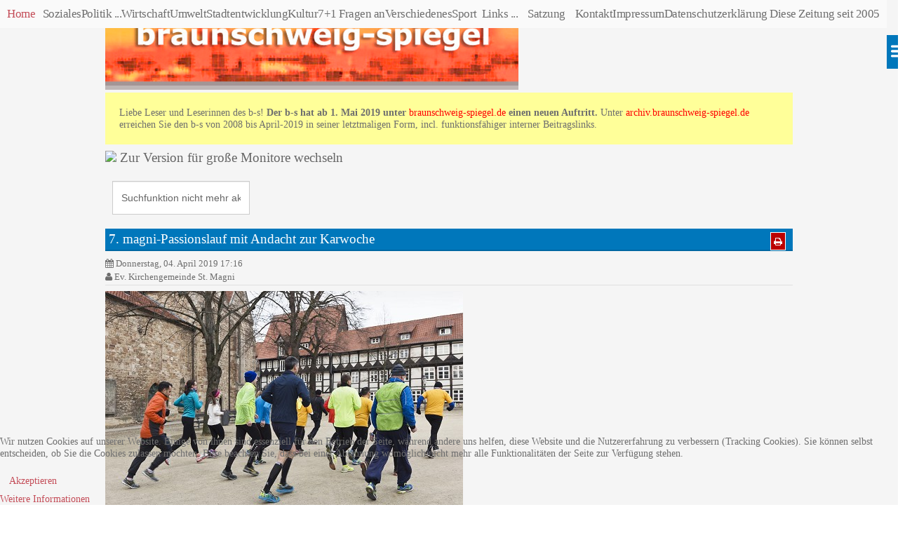

--- FILE ---
content_type: text/html; charset=utf-8
request_url: https://archiv.braunschweig-spiegel.de/index.php/kultur/11055-7-magni-passionslauf-mit-andacht-zur-karwoche?responsivizer_template=responsivizer
body_size: 4282
content:

<!doctype html>
<html  lang="de-de" dir="ltr" >
<head>
<meta name="viewport" content="width=device-width, initial-scale=1" />
<base href="https://archiv.braunschweig-spiegel.de/index.php/kultur/11055-7-magni-passionslauf-mit-andacht-zur-karwoche" />
	<meta http-equiv="content-type" content="text/html; charset=utf-8" />
	<meta name="keywords" content="Magni Passionslauf" />
	<meta name="author" content="Ev. Kirchengemeinde St. Magni" />
	<meta name="generator" content="Joomla! - Open Source Content Management" />
	<title>7. magni-Passionslauf mit Andacht zur Karwoche</title>
	<link href="/templates/responsivizer/favicon.ico" rel="shortcut icon" type="image/vnd.microsoft.icon" />
	<link href="/components/com_jcomments/tpl/default/style.css?v=3002" rel="stylesheet" type="text/css" />
	<link href="/plugins/content/myshariff/css/shariff.custom.css" rel="stylesheet" type="text/css" media="all" />
	<link href="/templates/system/css/general.css" rel="stylesheet" type="text/css" />
	<link href="/templates/responsivizer/css/main.css" rel="stylesheet" type="text/css" />
	<link href="/templates/responsivizer/css/resources/font-awesome.min.css" rel="stylesheet" type="text/css" />
	<link href="/templates/responsivizer/css/themes/typography/red.css" rel="stylesheet" type="text/css" />
	<link href="/index.php?option=com_responsivizer&amp;task=dynamiccss.display&amp;format=css" rel="stylesheet" type="text/css" />
	<link href="/plugins/system/cookiehint/css/bw.css?4757e7548e7ce1e49d374cd46eeceeb7" rel="stylesheet" type="text/css" />
	<style type="text/css">
#redim-cookiehint-bottom {position: fixed; z-index: 99999; left: 0px; right: 0px; bottom: 0px; top: auto !important;}
	</style>
	<script type="application/json" class="joomla-script-options new">{"csrf.token":"3bfa880ba062b9fd983a2063a2fe6f9b","system.paths":{"root":"","base":""}}</script>
	<script src="/media/jui/js/jquery.min.js?4757e7548e7ce1e49d374cd46eeceeb7" type="text/javascript"></script>
	<script src="/media/jui/js/jquery-noconflict.js?4757e7548e7ce1e49d374cd46eeceeb7" type="text/javascript"></script>
	<script src="/media/jui/js/jquery-migrate.min.js?4757e7548e7ce1e49d374cd46eeceeb7" type="text/javascript"></script>
	<script src="/plugins/content/myshariff/js/shariff.min.js" type="text/javascript"></script>
	<script src="/media/system/js/mootools-core.js?4757e7548e7ce1e49d374cd46eeceeb7" type="text/javascript"></script>
	<script src="/media/system/js/core.js?4757e7548e7ce1e49d374cd46eeceeb7" type="text/javascript"></script>
	<script src="/templates/responsivizer/js/utility.js" type="text/javascript" defer="defer"></script>
	<script type="text/javascript">
jQuery(document).ready( function() { var div = jQuery('.shariff'); new Shariff(div); } );var rvzrBaseURI = "https://archiv.braunschweig-spiegel.de/";var rvzrAccordionStatus = 1;var rvzrAccordionCollapsed = 1;var rvzrAccordionMenuCollapsed = 0;var rvzrAccordionTopMenuCollapsed = 1;var rvzrOfflineCache = 0;var rvzrResponsiveElementsClassname = "responsive";var rvzrResponsiveElementsSelectors = "";
	</script>

</head>
<body style="font-size:0.90em;" class="white">
  <div class="site">
	
	        <nav class="side_menu">
          <div id="sidemenu_trigger_container" data-role="trigger"><div id="sidemenu_trigger" data-role="trigger"></div></div>
          			<div class="moduletable module menuside_menu">
				<ul class="menu">
<li class="item-199 active"><a href="/index.php" >Home</a></li><li class="item-274 divider"><span class="separator ">   </span>
</li><li class="item-234"><a href="/index.php/soziales" >Soziales</a></li><li class="item-235 deeper parent"><a href="/index.php/politik/politik-allgemein" >Politik ...</a><ul class="nav-child unstyled small"><li class="item-236"><a href="/index.php/politik/politik-allgemein" >.. Allgemein</a></li><li class="item-237"><a href="/index.php/politik/politik-soziales" >.. Soziales</a></li><li class="item-238"><a href="/index.php/politik/politik-kultur" >.. Kultur</a></li><li class="item-239"><a href="/index.php/politik/politik-umwelt" >.. Umwelt</a></li><li class="item-240"><a href="/index.php/politik/politik-wirtschaft" >.. Wirtschaft</a></li><li class="item-241"><a href="/index.php/politik/politik-stadtentwicklung" >.. Stadtentwicklung</a></li><li class="item-346"><a href="/index.php/politik/korea-blog" >.. Korea-Blog</a></li></ul></li><li class="item-242"><a href="/index.php/wirtschaft" >Wirtschaft</a></li><li class="item-243"><a href="/index.php/umwelt" >Umwelt</a></li><li class="item-244"><a href="/index.php/stadtentwicklung" >Stadtentwicklung</a></li><li class="item-245 current"><a href="/index.php/kultur" >Kultur</a></li><li class="item-246"><a href="/index.php/7-1-fragen-an" >7+1 Fragen an</a></li><li class="item-247"><a href="/index.php/verschiedenes" >Verschiedenes</a></li><li class="item-248"><a href="/index.php/sport" >Sport</a></li><li class="item-275 divider"><span class="separator ">  </span>
</li><li class="item-249 deeper parent"><a href="/index.php/links" >Links ...</a><ul class="nav-child unstyled small"><li class="item-263"><a href="/index.php/links/geschichte" >... Geschichte</a></li><li class="item-264"><a href="/index.php/links/buerger-initiativen" >... Bürger|initiativen</a></li><li class="item-265"><a href="/index.php/links/vertretungen-im-rat" >... Vertretungen im Rat</a></li><li class="item-266"><a href="/index.php/links/regionales" >... Regionales</a></li><li class="item-267"><a href="/index.php/links/medien-bs" >... Medien BS</a></li><li class="item-268"><a href="/index.php/links/ueberregionales" >... Überregionales</a></li><li class="item-269"><a href="/index.php/links/diskussionsforen" >... Diskussionsforen</a></li><li class="item-270"><a href="/index.php/links/hoffers-weblog" >... Hoffers Weblog †</a></li><li class="item-271"><a href="/index.php/links/stadtteile" >... Stadtteile</a></li><li class="item-272"><a href="/index.php/links/kultur" >... Kultur</a></li></ul></li><li class="item-276 divider"><span class="separator ">    </span>
</li><li class="item-261"><a href="/index.php/satzung" >Satzung</a></li><li class="item-277 divider"><span class="separator ">     </span>
</li><li class="item-260"><a href="/index.php/kontakt" >Kontakt</a></li><li class="item-262"><a href="/index.php/impressum" >Impressum</a></li><li class="item-288"><a href="/index.php/datenschutzerklaerung" >Datenschutzerklärung</a></li><li class="item-280"><a href="/index.php/kf" > </a></li><li class="item-329"><a href="/index.php/diese-zeitung-seit-2005" >Diese Zeitung seit 2005</a></li></ul>
			</div>
			        </nav>  
	
    <div class="wrapper-site">
      <header class="header-site">
                
                <div class="logo" >
          <p style="margin: 0px;"><a title="Zur Startseite" href="/index.php" rel="alternate"><img src="/images/responsiveheader/bssp-mobile1.jpg" alt="zur Startseite" width="589" height="128" /></a></p><div style="background-color: #ffff99; padding: 20px;">
<p>Liebe Leser und Leserinnen des b-s! <strong>Der b-s hat ab 1. Mai 2019 unter </strong><span style="color: #ff0000;"><a style="background-color: transparent; color: #ff0000;" href="https://www.braunschweig-spiegel.de" target="_blank" rel="noopener noreferrer">braunschweig-spiegel.de</a></span><strong> einen neuen Auftritt. </strong>Unter <span style="color: #ff0000;"><a style="background-color: transparent; color: #ff0000;" href="https://archiv.braunschweig-spiegel.de/">archiv.braunschweig-spiegel.de</a></span> erreichen Sie den b-s von 2008 bis April-2019 in seiner letztmaligen Form, incl. funktionsfähiger interner Beitragslinks.</p>
</div><h2><a href="/?responsivizer_template=desktop" rel="nofollow"><img src="/modules/mod_responsivizerswitcher/assets/desktop.png" width="27" height="23" /> Zur Version für große Monitore wechseln</a> </h2>        </div>
                <div class="clr"></div>
        
                <div class="clr"></div>
        
                <div class="clr"></div>
        
 	        	<div class="clr"></div>
      </header>
      
      
      <aside class="main_menu_box">
        <div>
                    <nav class="main_menu">
            			<div class="moduletable module  ">
								<form action="/index.php/kultur" method="post">
	<div class="search">
		<label for="mod-search-searchword">    </label><input name="searchword" id="mod-search-searchword" maxlength="200"  class="inputbox" type="text" size="0" value="Suchfunktion nicht mehr aktiv. Bitte gehen Sie auf braunschweig-spiegel.de"  onblur="if (this.value=='') this.value='Suchfunktion nicht mehr aktiv. Bitte gehen Sie auf braunschweig-spiegel.de';" onfocus="if (this.value=='Suchfunktion nicht mehr aktiv. Bitte gehen Sie auf braunschweig-spiegel.de') this.value='';" />	<input type="hidden" name="task" value="search" />
	<input type="hidden" name="option" value="com_search" />
	<input type="hidden" name="Itemid" value="245" />
	</div>
</form>
			</div>
			          </nav>  
                    
          <div class="clr"></div>
        </div>  
      </aside> 
   
      <div class="middle-site" style="min-height : 380px;"> 
                     
          
         
          
         
        <!--  RIGHT COLUMN -->
        <div class="right_column">          
          <!--  Module positions User 1, 2, 3 -->
           
             
          <div class="clr"></div>
          <div id="main_component" >
		  	<div class="main-content"> 
              <!--  Output main component and message -->
                            <link rel="stylesheet" href="/plugins/content/custompagenavigation/style/style.css" type="text/css" media="all" /><div class="item-page ">
 
 	<ul class="actions">
						<li class="print-icon">
				<a href="/index.php/kultur/11055-7-magni-passionslauf-mit-andacht-zur-karwoche?tmpl=component&amp;print=1&amp;layout=default&amp;page=" title="Drucken" onclick="window.open(this.href,'win2','status=no,toolbar=no,scrollbars=yes,titlebar=no,menubar=no,resizable=yes,width=640,height=480,directories=no,location=no'); return false;" rel="nofollow"><i class="fa fa-print"></i></a>			</li>
		
		
		
	
	</ul>

	<h2 class="contentheading">
			<a href="/index.php/kultur/11055-7-magni-passionslauf-mit-andacht-zur-karwoche">
		7. magni-Passionslauf mit Andacht zur Karwoche</a>
		</h2>




	<dl class="article-info">
	<dd class="published">
	<i class="fa fa-calendar"></i>
	Donnerstag, 04. April 2019 17:16	</dd>
	<dd class="createdby">
			<i class="fa fa-user"></i>
					Ev. Kirchengemeinde St. Magni			</dd>
			</dl>




<p><img src="/images/stories/2019/04/Schorse/k-AnBo_0355Aklein.jpg" alt="" /></p>
<p style="text-align: center;"><em>Foto: Andreas Bormann</em></p>
<p>Inzwischen gehört der magni-Passionslauf zum festen Termin im Fastenkalender vor Ostern. Start zum 7. Lauf in der Karwoche ist am <strong>Dienstag, 16. April um 18:10 Uhr </strong>auf dem <strong>Magni-Kirchplatz</strong> in Braunschweigs Innenstadt. Ziel der Läufer ist auch in diesem Jahr die Martin-Luther-Kirche am Zuckerbergweg. Dort findet eine Passionsandacht statt.</p>
<p> In der ev. Kirchengemeinde St. Magni hat der Passionslauf bereits Tradition. Immer am Dienstag in der Karwoche macht sich die Laufgruppe „magni läuft..." zur Passionsandacht in der Martin-Luther-Kirche am Zuckerbergweg auf. Die Laufbegeisterten in Braunschweig und in der Region sind eingeladen, an diesem etwas anderen Lauf-Event teilzunehmen.</p>
<p>Mit von der "Partie" sind auch die Läufer, die an der Fastenaktion  "Sieben Wochen mit ... Laufschuhen" teilgenommen haben. Weiter zur <a href="/images/stories/2019/04/PDF/Magni-Passionslauf.pdf" target="_blank" rel="noopener noreferrer">Pressemeldung</a></p> <div class="shariffline 0">
    <div class="shariff" data-mail-url="mailto:" data-services="[&quot;googleplus&quot;,&quot;facebook&quot;,&quot;linkedin&quot;,&quot;mail&quot;,&quot;info&quot;]" data-url="https://archiv.braunschweig-spiegel.de/index.php/kultur/11055-7-magni-passionslauf-mit-andacht-zur-karwoche?responsivizer_template=responsivizer" data-info-display="blank" data-lang="de"></div>
    </div><ul class="pagenav">
	<li class="previous">
		<a href="/index.php/kultur/11057-umsonstflohmarkt" rel="prev"><i class='fa fa-chevron-left'></i> Zurück</a>
	</li>
	<li class="next">
		<a href="/index.php/kultur/11052-ausstellung-des-kunstvereins-braunschweig-installation-views" rel="next">Weiter <i class='fa fa-chevron-right'></i></a>
	</li>
</ul>

	
</div>

            </div>
            <div class="clr"></div>
		  </div>
            
		          
            
          <!--  Module positions User 4, 5, 6 -->
           
          <div class="clr"></div>
        </div> 
           
        <div class="clr"></div>
              </div> 
    
	  <footer class="bottom-site">
	  	<!--  bottom nav  -->
                
                
        <!--  Copyright footer  -->
                
                
        <div class="clr"></div>
        
        <!-- tel phone number tag -->
                        
		<!--  bottom switch tpl  -->
                <div class="bottom_switcher">
           <ul>
             <li>
             	<i class="fa fa-desktop"></i>
             	<a rel="nofollow" href="https://archiv.braunschweig-spiegel.de/index.php/kultur/11055-7-magni-passionslauf-mit-andacht-zur-karwoche?responsivizer_template=desktop">Switch to desktop site</a>
             </li>
           </ul>
        </div>
                
        <div class="clr"></div> 
      </footer>        
    </div>       
  </div>             
  <!--  bottom nav  -->
    
  
<div id="redim-cookiehint-bottom">   <div id="redim-cookiehint">     <div class="cookiecontent">   <p>Wir nutzen Cookies auf unserer Website. Einige von ihnen sind essenziell für den Betrieb der Seite, während andere uns helfen, diese Website und die Nutzererfahrung zu verbessern (Tracking Cookies). Sie können selbst entscheiden, ob Sie die Cookies zulassen möchten. Bitte beachten Sie, dass bei einer Ablehnung womöglich nicht mehr alle Funktionalitäten der Seite zur Verfügung stehen.</p>    </div>     <div class="cookiebuttons">        <a id="cookiehintsubmit" onclick="return cookiehintsubmit(this);" href="https://archiv.braunschweig-spiegel.de/index.php/kultur/11055-7-magni-passionslauf-mit-andacht-zur-karwoche?responsivizer_template=responsivizer&amp;rCH=2"         class="btn">Akzeptieren</a>          <div class="text-center" id="cookiehintinfo">                <a target="_self" href="/index.php/datenschutzerklaerung#cookies">Weitere Informationen</a>                      </div>      </div>     <div class="clr"></div>   </div> </div>     <script type="text/javascript">       document.addEventListener("DOMContentLoaded", function(event) {         if (!navigator.cookieEnabled){           document.getElementById('redim-cookiehint-bottom').remove();         }       });       function cookiehintfadeOut(el) {         el.style.opacity = 1;         (function fade() {           if ((el.style.opacity -= .1) < 0) {             el.style.display = "none";           } else {             requestAnimationFrame(fade);           }         })();       }        function cookiehintsubmit(obj) {         document.cookie = 'reDimCookieHint=1; expires=Tue, 13 Jan 2026 23:59:59 GMT;57; path=/';         cookiehintfadeOut(document.getElementById('redim-cookiehint-bottom'));         return true;       }       function cookiehintsubmitno(obj) {         document.cookie = 'reDimCookieHint=-1; expires=0; path=/';         cookiehintfadeOut(document.getElementById('redim-cookiehint-bottom'));         return true;       }     </script>  
</body>
</html>

--- FILE ---
content_type: text/css
request_url: https://archiv.braunschweig-spiegel.de/templates/responsivizer/css/main.css
body_size: 6913
content:
body,div,dl,dt,dd,ul,ol,li,h1,h2,h3,h4,h5,h6,pre,form,fieldset,input,p,blockquote{margin:0;padding:0}
html body{margin:0;padding:0}
h1,h2,h3,h4,h5,h6{font-size:100%}
ul{list-style:inherit}
address,caption,cite,code,dfn,th,var{font-style:normal;font-weight:400}
table{border-collapse:collapse;border-spacing:0}
img{border:0;height:auto;box-sizing:border-box;max-width:100%}
fieldset{border:1px solid #CCC;padding:10px;margin-bottom:10px}
caption,th{text-align:left}
.element-invisible{display:none}
q:before,q:after{content:''}
:hover,:active,:focus,input:focus,textarea:focus{outline:none!important}
#mapcanvas img,.gmnoprint img{max-width:none}
.scale{max-width:100%;width:auto\9;height:auto;vertical-align:middle;border:0;-ms-interpolation-mode:bicubic}
html,body{height:100%}
body{text-align:left;background:#FFF url(../images/pattern-white.png) 0 0 repeat}
.wrapper-site{position:relative;max-width:980px;z-index:1;margin:0 auto}
#translate{position:absolute;right:0;top:4px;z-index:1}
.rawimages{margin-top:0}
.header-site{position:relative;background-size:100% 25px;z-index:10;margin:0}
.logo{float:left}
.logo a,.logo a:hover{text-decoration:none;outline:none}
.logo img{max-width:100%}
.main_menu_box{position:relative;clear:both;background-size:100% 25px;z-index:20}
.main_menu{position:relative;z-index:10}
div.edit.item-page div.formelm{margin-bottom:10px}
#search{float:right;padding:8px 10px 0 0}
.search{position:relative;z-index:1}
#search .inputbox{border:none;border-radius:4px;width:94px;font-size:90%;color:#8c8c8c;margin-left:44px;transition:all .4s ease-in-out;padding:5px 20px 4px 10px !important}
#search .inputbox:hover,#search .inputbox:focus{border:none;color:#6c6c6c}
#search .inputbox:focus{color:#444;width:180px;margin-left:4px}
#search .button{position:absolute;top:6px;right:6px;z-index:2}
.search input.button{border:none;background-image:none}
div.finder label{display:none}
#main_component{margin-bottom:10px}
#main_component h1{border-bottom:1px solid #CCC}
.wrapper-site{position:relative;clear:both;min-height:400px;background-size:100% 25px;z-index:1}
.top{position:relative;z-index:1}
.bottom{position:relative;padding-top:5px;z-index:1}
.top .moduletable,.bottom .moduletable{margin-bottom:10px}
.left_column{position:relative;float:left;width:20%;padding-right:4px;z-index:1;margin:0 20px 0 0}
.right_column{position:relative;overflow:hidden;z-index:1;padding:0}
.right-module-position{float:right;width:180px}
.right-module-position .moduletable{position:relative;z-index:1}
.main-content{position:relative;overflow:hidden;z-index:1}
.main-content div.items-leading,.main-content div.item{border-bottom:30px solid #FFF}  /* COR 1px solid ccc*/
.main-content h1.contentheading,.main-content h2.contentheading,div[class*=-heading]{background-color:#07b;border-bottom:2px solid #0067a2;color:#FFF;padding-left:5px}
.main-content h1.contentheading a,.main-content h1.contentheading a:hover,.main-content h2.contentheading a,.main-content h2.contentheading a:hover,div[class*=-heading] a,div[class*=-heading] a:hover{color:#FFF;display:block}
dl.article-info{font-size:13px;margin-top:2px;border-bottom:1px solid #DFDFDF;padding-bottom:2px}
dl.article-info dd{line-height:1.5em}
.btn{display:inline-block;margin-bottom:0;font-weight:400;text-align:center;vertical-align:middle;cursor:pointer;background-image:none;border:1px solid transparent;white-space:nowrap;padding:6px 12px;font-size:14px;line-height:1.42857143;border-radius:0;user-select:none}
.btn-default{color:#333;background-color:#fff;border:1px solid #CCC}
.btn.readmore{border-bottom:0}
div.tags .label,div.tags .badge,.label-mobile,.badge-mobile{display:inline-block;padding:2px 4px;font-size:12px;font-weight:700;line-height:14px;color:#fff;vertical-align:baseline;white-space:nowrap;text-shadow:0 -1px 0 rgba(0,0,0,0.25);background-color:#999;border-radius:3px}
div.tags .label-info[href],div.tags .badge-info[href],.label-mobile-info,.badge-mobile-info{background-color:#2d6987}
.users_top,.users_bottom{clear:both;width:100%;margin:0;padding:5px 0 6px}
.users_bottom{padding:14px 0 0}
.user1,.user4{float:left;margin-right:14px;padding-right:8px}
.user3,.user6{float:right;margin-left:8px;padding-left:14px}
.user2,.user5{position:relative;overflow:hidden}
.user1,.user2,.user3,.user4,.user5,.user6{min-height:40px;height:auto!important}
.moduletable{margin-bottom:10px;padding:10px}
.top .grey,.bottom .grey,.left_column .grey,.right-module-position .grey{background:transparent url(../images/black-04.png) 0 0 repeat}
.user1 .grey,.user2 .grey,.user3 .grey,.user4 .grey,.user5 .grey,.user6 .grey{background:transparent url(../images/black-04.png) 0 0 repeat;padding:10px!important}
.top .light,.bottom .light,.left_column .light,.right-module-position .light{background:transparent url(../images/white-30.png) 0 0 repeat}
.user1 .light,.user2 .light,.user3 .light,.user4 .light,.user5 .light,.user6 .light{background:transparent url(../images/white-30.png) 0 0 repeat;padding:10px!important}
.top .border,.bottom .border,.left_column .border,.right-module-position .border,.user1 .border,.user2 .border,.user3 .border,.user4 .border,.user5 .border,.user6 .border{border-radius:6px;border:1px solid #eee}
.top .border,.bottom .border,.user1 .border,.user2 .border,.user3 .border,.user4 .border,.user5 .border,.user6 .border{padding:10px}
.user1 .border h3,.user2 .border h3,.user3 .border h3,.user1 .light h3,.user2 .light h3,.user3 .light h3,.user1 .grey h3,.user2 .grey h3,.user3 .grey h3{margin-top:8px}
.top .border table,.top .border table td,.top .border table th,.top .border ul,.top .light ul,.bottom .border table,.bottom .border table td,.bottom .border table th,.bottom .border ul,.bottom .light ul,.left_column .border table,.left_column .border table td,.left_column .border table th,.left_column .border ul,.left_column .light ul,.right-module-position .border table,.right-module-position .border table td,.right-module-position .border table th,.right-module-position .border ul,.right-module-position .light ul,.user1 .border table,.user1 .border table td,.user1 .border table th,.user1 .border ul,.user1 .light ul,.user2 .border table,.user2 .border table td,.user2 .border table th,.user2 .border ul,.user2 .light ul,.user3 .border table,.user3 .border table td,.user3 .border table th,.user3 .border ul,.user3 .light ul,.user4 .border table,.user4 .border table td,.user4 .border table th,.user4 .border ul,.user4 .light ul,.user5 .border table,.user5 .border table td,.user5 .border table th,.user5 .border ul,.user5 .light ul,.user6 .border table,.user6 .border table td,.user6 .border table th,.user6 .border ul,.user6 .light ul{box-shadow:none;background-image:none;border:none;padding:0!important}
.article_column,.leading{background:transparent url(../images/underline.png) 0 0 repeat-x;padding:12px 0 26px}
.leading{position:relative}
.leading_separator{display:block;height:10px}
.blog{padding:0}
.cols1{display:block;float:none!important;margin:0!important}
.cols2{width:47%}
.cols3{width:30%}
.column1,.column2{position:relative;float:left;margin:0 5% 0 0}
.column3{position:relative;float:right;margin:0 0 0 5%}
.article_row{overflow:hidden;margin:0;padding:0}
.article_column{padding:10px 0}
.row_separator2{display:block;clear:both;border:solid 0;margin:0}
.article-tools{display:block;float:left;background-color:transparent;margin:-20px 10px 0 0}
.createdate{display:block;line-height:16px;font-size:10px}
.createby{line-height:16px;font-size:12px}
.article-link{display:block;float:right;margin:-14px 0 0}
.link-section{display:block;float:right;text-align:right;line-height:16px;font-size:10px}
.buttonheading{display:block;float:right;text-align:right;line-height:16px;font-size:10px;margin:14px 16px 0 10px}
.blog .buttonheading{margin-top:9px}
.articleinfo{margin-top:-8px}
a.readon{display:block}
p.pageinfo,p.iteminfo{margin:3px 0}
p.pageinfo,p.iteminfo,p.articleinfo{line-height:13px;font-size:85%;margin:0}
.contenttoc{float:right;clear:both;width:22%;margin:10px 0 20px 30px}
.contenttoc th{font-weight:700}
.bottom-site{clear:both;border-top:1px solid #f6f6f6;z-index:1}
.bottom_menu{clear:both;float:right;margin-left:16px}
.address{float:left;max-width:40%;margin:0}
#social-links{float:right;list-style:none;padding:4px 0 0}
#social-links li{float:left;padding:4px}
#social-links li.text_social_icons{font-size:100%;width:auto;color:#999;line-height:26px}
#social-links li a{transition:none}
#social-links li a img{width:32px}
#social-links li a:hover img{opacity:1}
#social-links li>div{padding:5px 0 0 2px !important}
.clr{clear:both}
table.category{width:100%;margin-top:20px}
table.category th{background-color:#FFF}
.sectiontableheader{background:transparent url(../images/black-05.png) top left repeat;padding:8px 5px}
.sectiontableheader a{text-transform:uppercase;color:#444;text-decoration:none}
tr.sectiontableentry1 td,tr.even td{background-color:transparent;border-bottom:1px dotted #444;padding:8px 5px}
tr.sectiontableentry2 td,tr.odd td{background:transparent url(../images/black-05.png) top left repeat;border-bottom:1px dotted #444;padding:8px 5px}
tr.sectiontableentry1 td a,tr.sectiontableentry2 td a{text-decoration:none}
.pollstableborder{margin:10px 0}
.pollstableborder tr{display:block;padding:5px 0}
.pollstableborder tr .sectiontableentry1,.pollstableborder tr .sectiontableentry2{display:inline-block;margin-right:5px;text-align:left}
input[type="text"],input[type="password"],input[type="email"],textarea{display:inline-block;width:auto;height:34px;padding:6px 12px;font-size:14px;line-height:1.42857143;color:#666;background-color:#fff;background-image:none;border:1px solid #ccc;border-radius:0;box-shadow:inset 0 1px 1px rgba(0,0,0,0.075);transition:border-color ease-in-out .15s,box-shadow ease-in-out .15s}
input[type="text"]:hover,textarea:hover,input[type="password"]:hover,input[type="password"]:focus,input[type="email"]:hover,input[type="email"]:focus,input[type="text"]:focus,textarea:focus{box-shadow:1px 1px 2px rgba(0,0,0,0.2) inset,0 0 7px rgba(60,107,250,0.35)}
input[type="submit"],button{color:#fff;text-shadow:0 -1px 0 rgba(0,0,0,0.25);background-color:#006dcc;border-radius:3px;border-color:#04c #04c #002a80;border-color:rgba(0,0,0,0.1) rgba(0,0,0,0.1);margin:4px 0;padding:8px 16px;font-size:14px}
input[type="submit"]:hover,button:hover{cursor:pointer;box-shadow:0 1px 2px rgba(0,0,0,0.3)}
input[type="submit"]:active,button:active{box-shadow:0 1px 2px rgba(0,0,0,0.5);background:linear-gradient(tobottom,rgba(221,221,221,1) 0 rgba(251,251,251,1) 100%)}
input[type="checkbox"],input[type="radio"]{margin-left:5px;width:20px;height:20px;}
select{padding:2px 8px 3px 6px}
.cbContainer{z-index:9999999}
.cbBox h3{color:#000;line-height:13px}
.vmCartContainer,.vmCartContainer .inputbox,.vmCartContainer .inputbox:hover,.vmCartContainer .inputbox:focus{color:#000}
.ari-image-slider,#ais_82_wrapper,#ais_82{width:auto!important}
.slider,.nivoSlider{box-shadow:0 7px 20px #bbb;overflow:hidden;margin:0}
body .ari-image-slider-wCtrlNav{margin-bottom:0}
body.white .slider,body.white .nivoSlider{background-color:#eee;background-image:none}
body.black .shadow-slideshow>div>div,body.black .slider,body.black .nivoSlider{box-shadow:0 7px 20px #000}
.contact_email label{display:inline-block;padding:10px 0 4px}
.blog_more{border-bottom:1px solid #ccc;border-top:1px solid #ccc;margin:10px 0}
.blog_more h2{color:#444;font-size:105%;font-weight:400;border:none;background-image:none;background-color:transparent;margin:0;padding:12px 5px 10px}
.blog_more ul{margin:4px 0 10px 6px !important}
#searchForm{margin:20px 0}
#searchForm fieldset{border:1px solid #999}
#searchForm table{margin-bottom:15px}
#searchForm td{padding:5px 0}
#searchForm span.checkboxes{float:left}
div.bottom_switcher li{padding:5px;font-size:120%}
#system-message{background-color:transparent;box-shadow:2px 2px 4px #ccc}
#system-message dt.error{font-size:120%;color:red}
#system-message dl.message{font-size:100%;color:#000!important}
#system-message ul{margin:0!important}
#system-message li{background-image:none!important;padding:8px 0 0!important}
#jflanguageselection,.logo p,.column2,.address p{margin:0}
#search label,.article_separator{display:none}
.user1>div,.user2>div,.user3>div,.user4>div,.user5>div,.user6>div,.article-meta{padding:5px}
.top_menu li{float:left;list-style:none;transition:all .4s ease-in-out;margin:0 0 0 5px;padding:0}
.top_menu li a{display:block;color:#8c8c8c;text-shadow:0 0 3px #fff;text-decoration:none;text-transform:none;font-weight:400;font-size:90%}
ul.menu:before,ul.menu:after{content:"";display:table}
ul.menu:after{clear:both}
ul.menu li{position:relative;float:left;vertical-align:middle;zoom:1;z-index:1}
ul.menu li.clicked{position:relative;z-index:10;cursor:default}
ul.menu li ul{visibility:hidden;opacity:0;max-height:0;position:absolute;top:100%;z-index:0;width:160px;background-color:#f3f3f3;box-shadow:0 2px 3px rgba(0,0,0,0.3);padding:0}
ul.menu li.clicked>ul{visibility:visible;z-index:10;opacity:1;max-height:1000px}
ul.menu li ul ul{top:0;left:155px}
ul.menu li ul:hover{box-shadow:0 4px 4px rgba(0,0,0,0.5)}
ul.menu li li{float:none;margin-right:0;width:100%}
ul.menu li a,ul.menu li span{display:block;text-transform:none;color:#6e6e6e;letter-spacing:-.5px;font-weight:400;font-size:1.2em;text-decoration:none;transition:all .2s ease-in-out}
ul.menu li li a,ul.menu li li span.separator{display:block;color:#666;letter-spacing:0;font-size:1em;line-height:14px;text-transform:none;border:1px solid #f6f6f6;transition:all .3s ease-in-out;padding:8px 10px}
ul.menu li li a:hover,ul.menu li li span.separator:hover{transition:none}
ul.menu a[href="#"]{cursor:default}
ul.menu li li:hover>a,ul.menu li li:hover>span,ul.menu li li.active>a,ul.menu li li.active>span{color:#fff}
.content_menu{margin-left:-4px}
.content_menu ul{background:transparent url(../images/white-40.png) 0 0 repeat;border-radius:6px;padding:3px 5px 4px 7px}
.content_menu li{display:inline-block;list-style:none;text-shadow:0 1px 1px rgba(0,0,0,0.1);margin:0;padding:6px 5px 6px 0}
.content_menu li.active a,.content_menu li:hover a{color:#444;text-decoration:none;box-shadow:1px 1px 2px rgba(0,0,0,0.4);background-color:#fff;background:linear-gradient(tobottom,#ffffff0 %,#eaeaea100 %)}
.content_menu li a:active{box-shadow:0 1px 2px rgba(0,0,0,0.5);background-color:#eaeaea;background:linear-gradient(tobottom,#eaeaea0 %,#ffffff100 %)}
.content_menu ul ul{display:none}
.submenu li{display:block;vertical-align:middle;border:none;zoom:1;margin:0 0 7px}
.submenu li a,.submenu li span.separator{display:block;position:relative;color:#67655E;text-transform:uppercase;letter-spacing:-.5px;font-weight:400;font-size:100%;text-decoration:none;z-index:10;padding:10px 10px 8px 3%}
.submenu ul ul{margin:0 0 0 4px}
.submenu li li a,.submenu li li span.separator{font-size:100%;text-transform:none;color:#666;background:transparent url(../images/puce-link.png) 5px 16px no-repeat;padding-left:16px;margin-left:0}
.submenu li>a:hover,.submenu li>span.separator:hover,.submenu li.current>a{color:#9C6}
.submenu ul ul ul{margin:0 0 0 20px}
.submenu li li li a,.submenu li li li span.separator{font-size:95%;text-transform:none;font-weight:400;color:#777;text-indent:0;background-image:none;border:none}
.submenu li li li a:hover,.submenu li li li span.separator:hover,.submenu li li li a,.submenu li li li span.separator{background-image:none;border:none}
.bottom_menu ul{margin:2px 0 3px}
.bottom_menu li{display:inline-block;list-style:none;margin:0;padding:4px 5px 0}
.bottom_menu ul.menu li a{padding:5px 8px}
.top_menu ul.menu li span.separator,.bottom_menu ul.menu li span.separator{padding:5px 8px}
.top_menu .moduletable,.submenu li li{margin:0}
ul.menu li,ul.menu ul,.submenu ul,.submenu ul li,.submenu ul ul{list-style:none;margin:0;padding:0}
.content_menu li a,.content_menu li span.separator,.bottom_menu li a,#bottom_menu li span.separator{text-decoration:none;text-transform:none;font-weight:400;color:#999;font-size:90%;border-radius:8px;transition:all .4s ease-in-out;padding:5px 12px 4px}
.copyright .moduletable{padding:10px}
.bottom_tel_number{margin-top:10px;min-width:150px;min-height:48px;padding-left:4px}
.bottom_tel_number a{font-size:30px;padding:5px 10px;border:2px solid #CCC;border-radius:30px}
body{color:#6e6e6e}
p{margin:8px 0 14px}
strong,bold{font-weight:700}
h1,h2,h3,h4{font-weight:400;padding:8px 0 4px}
h1,.componentheading,.contentheading{display:block;font-size:130%;letter-spacing:0;color:#444;padding:0}
h1.contentheading{padding:4px 0}
div.page-header h1,div.item-page h1{margin-top:5px}
.blog h1{font-size:200%;color:#666}
h2{font-size:130%;margin-bottom:8px;color:#666;padding:8px 0 4px}
h2 a{color:#666;text-decoration:none;display:block}
h2 a:hover{text-decoration:none;color:#666}
h3{font-size:102%;color:#666;font-weight:700}
h4{font-size:110%}
h5{font-size:100%}
h2.contentheading{font-size:130%;padding:4px 0}
.module h3{font-weight:400;word-spacing:2px;letter-spacing:0;font-size:130%;color:#777;border-bottom:2px solid #ccc;transition:all .4s ease-in-out;margin:0 0 10px;padding:0 0 2px}
h3.menumodule.activeaccordion{background:transparent url(../images/black_menunav.png) top right no-repeat;min-height:20px;transition:none}
h3.module.activearrows{background:transparent url(../images/black_modulearrows.png) top right no-repeat;min-height:20px;transition:none}
h3.menumodule.empty{height:0;border:none;transition:none;margin:0;padding:0}
a{color:#33c;text-decoration:none;transition:all .4s ease-in-out}
a:hover{color:#936;text-decoration:underline}
a:active,a:focus{outline:none}
.link a{display:inline-block;background:transparent url(../images/puce-link.png) 0 9px no-repeat;text-decoration:none;padding:2px 0 2px 14px}
.link a:hover{text-decoration:underline}
li span.separator{cursor:default}
.main-content ul,.blog_more ul,ul.normal,ul.check,ul.arrow,ul.normal_green,ul.check_green,ul.arrow_green,ul.circle,ul.circle_red,ul.normal_red,ul.check_red,ul.arrow_red,ul.normal_white,ul.check_white,ul.arrow_white,ul.circle_white{padding-left: 20px;margin:10px 0 16px}
.main-content ul li,.blog_more ul li,.normal li,.check li,.arrow li,.normal_red li,.check_red li,.arrow_red li,.circle li,.circle_red li,.normal_white li,.check_white li,.arrow_white li,.circle_white li{list-style:inherit;margin:5px 0;list-style-type:disc;}
.main-content ul ul,ul.normal ul,ul.check ul,ul.arrow ul,ul.normal_red ul,ul.check_red ul,ul.arrow_red ul,ul.circle ul,ul.circle_red ul,ul.normal_white ul,ul.check_white ul,ul.arrow_white ul,ul.circle_white ul{margin-left:0;margin-top:4px;padding-left:15px;list-style-type:circle;}
.main-content ul li li,.normal li li,.check li li,.arrow li li,.normal_red li li,.check_red li li,.arrow_red li li,.circle li li,.circle_red li li,.circle_white li li,.check_white li li,.arrow_white li li,.normal_white li li{list-style:inherit;margin:5px 0}
div.pagination ul li,ul.pagenav li{float:left;list-style-type:none;padding:10px;margin:2px;border:1px solid #e3e3e3;border-radius:8px;background:url(../images/white-02.png) 0 0 repeat}
ul.pagenav li.next{margin-left:5px}
.normal li{background:url(../images/list_normal.png) 0 0 no-repeat!important}
.check li{background:url(../images/list_check.png) 0 0 no-repeat!important}
.arrow li{background:url(../images/list_arrow.png) 0 0 no-repeat!important}
.circle li{background:url(../images/list_circle.png) 0 0 no-repeat!important}
.normal_red li{background:url(../images/list_normal_red.png) 0 0 no-repeat!important}
.arrow_red li{background:url(../images/list_arrow_red.png) 0 0 no-repeat!important}
.check_red li{background:url(../images/list_check_red.png) 0 0 no-repeat!important}
.circle_red li{background:url(../images/list_circle_red.png) 0 0 no-repeat!important}
ol{background-color:transparent;margin:5px 0 0 6px;padding:0 0 0 20px}
ol li{font-weight:400;margin:0;padding:1px 5px}
ul li>h2,ul li>h3,ul li>h4{margin-top:0;padding-top:0}
ul.actions{text-align:right;float:right;margin:10px 10px 0 3px !important;padding:0!important}
ul.actions li{color:#FFF;background-image:none!important;list-style:none!important;display:inline;margin:0!important;padding:0!important}
ul.actions li a{color:#FFF}
ul.actions li i{font-size:13px}
blockquote,cite{font-style:italic;font-size:115%;word-spacing:2px}
blockquote.black,blockquote.red,blockquote.green,blockquote.pink,blockquote.white,blockquote.blue{border:none;background:url(../images/quote_black.png) 0 5px no-repeat;text-align:justify;font-style:italic;font-size:105%;margin:10px 30px;padding:10px 35px}
blockquote.red{background:url(../images/quote_red.png) 0 5px no-repeat}
blockquote.green{background:url(../images/quote_green.png) 0 5px no-repeat}
blockquote.pink{background:url(../images/quote_pink.png) 0 5px no-repeat}
blockquote.white{background:url(../images/quote_white.png) 0 5px no-repeat}
blockquote.blue{background:url(../images/quote_blue.png) 0 5px no-repeat}
blockquote.black p,blockquote.red p,blockquote.green p,blockquote.pink p,blockquote.white p,blockquote.blue p{background:url(../images/quote_black_end.png) 100% no-repeat;color:#444;margin:0 -35px -10px 0;padding:0 35px 10px 0}
blockquote.red p{background:url(../images/quote_red_end.png) 100% no-repeat;color:#a93232}
blockquote.green p{background:url(../images/quote_green_end.png) 100% no-repeat;color:#88a160}
blockquote.pink p{background:url(../images/quote_pink_end.png) 100% no-repeat;color:#eb6c99}
blockquote.white p{background:url(../images/quote_white_end.png) 100% no-repeat;color:#eee}
blockquote.blue p{background:url(../images/quote_blue_end.png) 100% no-repeat;color:#069}
.jmessage,.info{background:transparent url(../images/white-14.png) 0 0 repeat;border:1px dotted #bbb;margin-bottom:20px;box-shadow:2px 2px 4px #ccc;margin-right:4px;padding:8px 12px 10px}
.jmessage:hover{background:transparent url(../images/white-10.png) 0 0 repeat;box-shadow:2px 2px 4px #bbb}
.info{background:#f5f5f5 url(../images/logo_info.png) 9px 6px no-repeat;text-indent:22px}
#form-login-username label,#form-login-password label{margin-bottom:6px}
#submit-login{float:left;font-size:90%}
ul.icon_login{float:left;margin:0 0 0 4px !important}
ul.icon_login li,ul.icon_login li{display:block;float:left;width:16px;height:16px;margin:4px 0 0 5px}
ul.icon_login li a:hover,ul.icon_login li#current a,ul.icon_login li.active a{border:none}
#form-login-remember{clear:both}
#form-login-username{margin:0}
#form-login-password,#form-login-remember,.form-login-remember{margin:8px 0 12px}
#login_links{padding:10px}
#modlgn_remember{background-color:transparent;border:none}
ul.icon_login li a{background-image:none!important;margin:0!important;padding:0!important}
p.readon{height:20px}
a.readon{float:right;color:#777;border:none;font-weight:400;text-decoration:none;font-style:italic;text-shadow:0 1px 1px rgba(255,255,255,0.85);background:#f5f5f5 url(../images/black-04.png) top left repeat;background-image:0;border-radius:6px;box-shadow:0 1px 2px rgba(0,0,0,0.5);transition:all .4s ease-in-out;padding:4px 12px}
a.readon:hover{box-shadow:0 1px 2px rgba(0,0,0,0.3);text-decoration:none}
a.readon:active{box-shadow:0 0 2px rgba(0,0,0,0.3);background-image:0}
.bottom-site{color:#666}
.bottom-site a{color:#666}
div.bottom_switcher ul{list-style: none}
#address p{text-align:left;font-size:90%;text-transform:none}
img.border{border:1px solid #bdbcb8;padding:4px}
.shadow{box-shadow:2px 2px 6px #888;border:4px solid #eee;margin:4px}
a .shadow:hover{box-shadow:2px 2px 6px #bbb;border-color:#aaa}
h1 a,h1 a:hover{color:#444;text-decoration:none}
ul.actions a,.bottom-site a:hover{text-decoration:none}
.alert{margin-bottom:18px;text-shadow:0 1px 0 rgba(255,255,255,0.5);background-color:#fcf8e3;border:1px solid #fbeed5;border-radius:4px;position:relative;padding:8px 5px 2px 14px}
.alert,.alert h4,.alert a{color:#c09853}
.alert h4{font-size:16px;margin:0}
.alert .close{position:absolute;top:0;right:10px;line-height:18px;font-size:18px;cursor:pointer}
.alert-success{background-color:#dff0d8;color:#468847;border-color:#d6e9c6}
.alert-success h4{color:#468847}
.alert-danger,.alert-error{background-color:#f2dede;color:#b94a48;border-color:#eed3d7}
.alert-danger h4,.alert-error h4{color:#b94a48}
.alert-info{background-color:#d9edf7;color:#3a87ad;border-color:#bce8f1}
.alert-info h4{color:#3a87ad}
.alert-block{padding-top:14px;padding-bottom:14px}
.alert-block>p,.alert-block>ul{margin-bottom:0}
.alert-block p+p{margin-top:5px}
.breadcrumb,nav.breadcrumb{list-style:none;font-size:.9em;padding:0;margin:0;background-color:transparent;border-radius:0}
.breadcrumb>li,nav.breadcrumb>li{display:inline-block;text-shadow:none;*display:inline;*zoom:1}
.breadcrumb i.fa-angle-right{padding:0 2px}
.breadcrumb span.icon-location{display:none}
body{-webkit-text-size-adjust:none}
nav.top_menu div.moduletable.menutop{background:none;background-color:#07b;border-color:#0067a2;color:#FFF;border-radius:0;padding:10px 5px 0;margin-bottom: 5px}
nav.top_menu div.moduletable.menutop ul.menu li{box-shadow:0 1px 0 rgba(255,255,255,0.1);background-color:#07b;margin-bottom: 0}
nav.top_menu div.moduletable.menutop ul.menu > li{border-bottom:1px solid #0067a2}
nav.top_menu div.moduletable.menutop h3,nav.top_menu div.moduletable.menutop ul.menu li a,nav.top_menu div.moduletable.menutop ul.menu li span{color:#FFF;text-transform:uppercase;font-size:.9em}
nav.top_menu div.moduletable.menutop ul.menu li.active>a{color:#bbe6ff}
nav.top_menu div.moduletable.menutop h3{border-bottom:1px solid #0067a2;box-shadow:0 1px 0 rgba(255,255,255,0.1);margin-bottom:0;text-align:right;padding-right:35px;}
nav.top_menu div.moduletable.menutop h3:hover{border-color:#0067a2!important}
nav.top_menu div.moduletable.menutop h3.menumodule.activeaccordion{background:transparent url(../images/whitest_menunav.png) no-repeat;background-position:right 10px top 3px;height:30px}
nav.top_menu div.moduletable.menutop ul.menu li ul{background:none;background-color:#07b;border-radius:0}
nav.top_menu div.moduletable.menutop ul.menu li ul li a,nav.top_menu div.moduletable.menutop ul.menu li ul li span.separator{border:none;color:#FFF;border-radius:0}
nav.top_menu div.moduletable.menutop ul.menu ul li:not(:last-child) a,nav.top_menu div.moduletable.menutop ul.menu ul li:not(:last-child) span.separator{border-bottom:1px solid #0067a2}
nav.top_menu div.moduletable.menutop ul.menu li:hover>a,nav.top_menu div.moduletable.menutop ul.menu li:hover>span,nav.top_menu div.moduletable.menutop ul.menu li ul.nav-child li:hover>a,nav.top_menu div.moduletable.menutop ul.menu li ul.nav-child li:hover>span{background-color:#0067a2;border-radius:0;box-shadow:none}
nav.top_menu div.moduletable.menutop ul.menu li ul li.active>a,nav.top_menu div.moduletable.menutop ul.menu li ul li.active>span.separator{background-color:#07b;color:#bbe6ff}
nav.top_menu div.moduletable.menutop ul.menu li ul li.clicked > a{border-bottom:1px solid #0067a2}
nav.side_menu{display:block;padding:0;z-index:99999;position:absolute;top:0;cursor:pointer}
#sidemenu_trigger_container{background-color:#07b;border-color:#ddd;color:#333;text-shadow:0 1px 0 #f3f3f3;border-top-right-radius:4px;position:absolute;display:block;width:36px;height:48px;top:50px;right:-36px;border-bottom-right-radius:4px}
#sidemenu_trigger{background-image:url(data:image/svg+xml;charset=US-ASCII,%3C%3Fxml%20version%3D%221.0%22%20encoding%3D%22iso-8859-1%22%3F%3E%3C!DOCTYPE%20svg%20PUBLIC%20%22-%2F%2FW3C%2F%2FDTD%20SVG%201.1%2F%2FEN%22%20%22http%3A%2F%2Fwww.w3.org%2FGraphics%2FSVG%2F1.1%2FDTD%2Fsvg11.dtd%22%3E%3Csvg%20version%3D%221.1%22%20id%3D%22Layer_1%22%20xmlns%3D%22http%3A%2F%2Fwww.w3.org%2F2000%2Fsvg%22%20xmlns%3Axlink%3D%22http%3A%2F%2Fwww.w3.org%2F1999%2Fxlink%22%20x%3D%220px%22%20y%3D%220px%22%20%20width%3D%2214px%22%20height%3D%2214px%22%20viewBox%3D%220%200%2014%2014%22%20style%3D%22enable-background%3Anew%200%200%2014%2014%3B%22%20xml%3Aspace%3D%22preserve%22%3E%3Cpath%20style%3D%22fill%3A%23FFFFFF%3B%22%20d%3D%22M1%2C4h12c0.553%2C0%2C1-0.447%2C1-1s-0.447-1-1-1H1C0.447%2C2%2C0%2C2.447%2C0%2C3S0.447%2C4%2C1%2C4z%20M13%2C6H1%20C0.447%2C6%2C0%2C6.447%2C0%2C7c0%2C0.553%2C0.447%2C1%2C1%2C1h12c0.553%2C0%2C1-0.447%2C1-1C14%2C6.447%2C13.553%2C6%2C13%2C6z%20M13%2C10H1c-0.553%2C0-1%2C0.447-1%2C1%20s0.447%2C1%2C1%2C1h12c0.553%2C0%2C1-0.447%2C1-1S13.553%2C10%2C13%2C10z%22%2F%3E%3C%2Fsvg%3E);background-size:80%;width:30px;height:26px;background-color:#07b;background-position:center center;background-repeat:no-repeat;-webkit-border-radius:1em;border-radius:1em;top:10px;left:3px;position:absolute}
nav.side_menu div.moduletable{background-color:#FAFAFA}
#top_search input.inputbox{border:none;border-right:1px solid #0067a2;border-radius:0;background:transparent;color:#FFF;font-size:16px;box-shadow:none;padding:3px 7px}
#top_search label{display:none}
#top_search{position:absolute;top:1px;left:1px;background-color: #07b;}
#top_search input.inputbox{width:68px;transition:all .4s ease-in-out;height:35px}
#top_search input.inputbox:focus{width:150px}
ul.category.list-striped li{background-color:#FFF;border-bottom:1px solid #CCC}
div.form-actions{margin:5px}
div.respsocialsharer_container{float:none}
div.respsocialsharer_clearer{clear:left}
.respsocialsharer-share{display:block!important}
.respsocialsharer-share-tw{float:left;margin:5px}
.respsocialsharer-share-fbsh{float:left;margin:5px}
.respsocialsharer-share-fbl{float:left;margin:5px}
.respsocialsharer-share-su{float:left;margin:5px}
.respsocialsharer-share-lin{float:left;margin:5px}
.respsocialsharer-share-gone{float:left;margin:5px}
.respsocialsharer-share-pinterest{float:left;margin:5px}
div.sharemebutton{padding:0;float:right;width:56px;max-height:195px;text-align:center}
td.sharemebutton{padding-right:0;padding-top:10px;padding-bottom:0;margin-bottom:0;margin-top:0;vertical-align:top}
td.space_right{padding:0}
div.sharemebuttont{padding:0 2px 0 0;float:right}
td.sharemebuttont{padding-right:0;padding-top:10px;padding-bottom:0;margin-bottom:0;margin-top:0;vertical-align:top}
td.space_right{padding:0}
div.sharemebuttonf{padding:2px 2px 0 0;float:right}
td.sharemebuttonf{padding-right:2px;padding-top:10px;padding-bottom:0;margin-bottom:0;margin-top:0;vertical-align:top}
.fb_share_large .fb_sharecount_zero{-moz-border-radius:2px;background:url(http://static.fbshare.me/f_only.png) no-repeat scroll 20px 5px #3B5998;display:block;height:47px;margin-bottom:2px;width:53px}
.fb_iframe_widget span{position:inherit!important}
.fb_iframe_widget{position:inherit!important}
div.contentpane {-webkit-overflow-scrolling:touch!important;overflow:scroll!important}



/*corinna */
.print-icon a
{
	border:solid 1px #ffffff;
	display:inline;
	background:#bb0000;
	padding:4px;
	text-decoration:none;
    }


.print-icon a:link
{
background:#BB0000;
color:#ffffff  /* 7BA428 */
text-decoration:underline;
}

.print-icon a:hover, a:active, a:focus
{
background:#cccccc;  /* 669933 */
color:#ffffff;/* ffffff */
text-decoration:underline;
}

--- FILE ---
content_type: text/css
request_url: https://archiv.braunschweig-spiegel.de/templates/responsivizer/css/themes/typography/red.css
body_size: 81
content:
.border_top_header{background-color:#556270;height:5px}
h3:hover{border-color:#c44d58!important}
ul.menu li:hover>span,ul.menu li.active>a,ul.menu li.active>span{color:#ff7101}
ul.menu li:hover>a{color:#FFF!important;box-shadow:0 2px 3px rgba(0,0,0,0.3)}
ul.menu li:hover>a,ul.menu li li:hover>a,ul.menu li li:hover>span,ul.menu li li.active>a,ul.menu li li.active>span{background-color:#c44d58;color:#FFF}
a,a:hover,.breadcrumb a:hover,.user7 .link a:hover,.user8 .link a:hover,.user9 .link a:hover,h1,.componentheading,.contentheading,h1 a,#social-links li.text_social_icons,.submenu li>a:hover,.submenu li>span.separator:hover,.submenu li.current>a,ul.menu li:hover>a,ul.menu li:hover>span,ul.menu li.active>a,ul.menu li.active>span,.content_menu li.active a,.content_menu li:hover a,.content_menu li:focus a,.top_menu li a:hover,#top_menu li span.separator:hover,.bottom_menu li a,#bottom_menu li span.separator,.bottom_menu li a:hover,#bottom_menu li span.separator:hover{color:#c44d58}